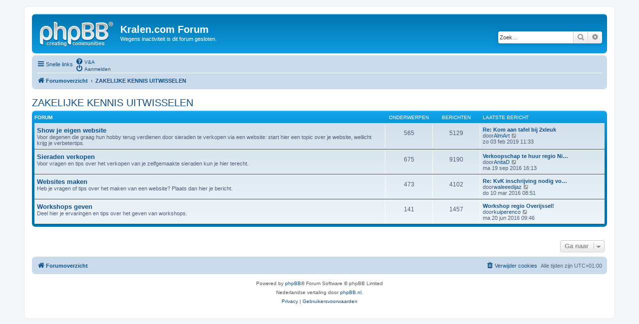

--- FILE ---
content_type: text/html; charset=UTF-8
request_url: https://forum.kralen.com/viewforum.php?f=49&sid=c2b63a56095e803d27f19c7ffdf2f6c0
body_size: 4250
content:
<!DOCTYPE html>
<html dir="ltr" lang="nl-nl">
<head>
<meta charset="utf-8" />
<meta http-equiv="X-UA-Compatible" content="IE=edge">
<meta name="viewport" content="width=device-width, initial-scale=1" />

<title>Kralen.com Forum -ZAKELIJKE KENNIS UITWISSELEN</title>



<!--
	phpBB style name: prosilver
	Based on style:   prosilver (this is the default phpBB3 style)
	Original author:  Tom Beddard ( http://www.subBlue.com/ )
	Modified by:
-->

<link href="./assets/css/font-awesome.min.css?assets_version=35" rel="stylesheet">
<link href="./styles/prosilver/theme/stylesheet.css?assets_version=35" rel="stylesheet">
<link href="./styles/prosilver/theme/nl/stylesheet.css?assets_version=35" rel="stylesheet">




<!--[if lte IE 9]>
	<link href="./styles/prosilver/theme/tweaks.css?assets_version=35" rel="stylesheet">
<![endif]-->





</head>
<body id="phpbb" class="nojs notouch section-viewforumltr">


<div id="wrap" class="wrap">
	<a id="top" class="top-anchor" accesskey="t"></a>
	<div id="page-header">
		<div class="headerbar" role="banner">
			<div class="inner">

			<div id="site-description" class="site-description">
				<a id="logo" class="logo" href="./index.php?sid=430fb233304f30c59c9ef092c3303cfb" title="Forumoverzicht"><span class="site_logo"></span></a>
				<h1>Kralen.com Forum</h1>
				<p>Wegens inactiviteit is dit forum gesloten.</p>
				<p class="skiplink"><a href="#start_here">Doorgaan naar inhoud</a></p>
			</div>

			<div id="search-box" class="search-box search-header" role="search">
				<form action="./search.php?sid=430fb233304f30c59c9ef092c3303cfb" method="get" id="search">
				<fieldset>
					<input name="keywords" id="keywords" type="search" maxlength="128" title="Zoek op sleutelwoorden" class="inputbox search tiny" size="20" value="" placeholder="Zoek…" />
					<button class="button button-search" type="submit" title="Zoek">
						<i class="icon fa-search fa-fw" aria-hidden="true"></i><span class="sr-only">Zoek</span>
					</button>
					<a href="./search.php?sid=430fb233304f30c59c9ef092c3303cfb" class="button button-search-end" title="Uitgebreid zoeken">
						<i class="icon fa-cog fa-fw" aria-hidden="true"></i><span class="sr-only">Uitgebreid zoeken</span>
					</a>
<input type="hidden" name="sid" value="430fb233304f30c59c9ef092c3303cfb" />

				</fieldset>
				</form>
			</div>

			</div>
		</div>
<div class="navbar" role="navigation">
	<div class="inner">

	<ul id="nav-main" class="nav-main linklist" role="menubar">

		<li id="quick-links" class="quick-links dropdown-container responsive-menu" data-skip-responsive="true">
			<a href="#" class="dropdown-trigger">
				<i class="icon fa-bars fa-fw" aria-hidden="true"></i><span>Snelle links</span>
			</a>
			<div class="dropdown">
				<div class="pointer"><div class="pointer-inner"></div></div>
				<ul class="dropdown-contents" role="menu">

						<li class="separator"></li>
							<li>
								<a href="./search.php?search_id=unanswered&amp;sid=430fb233304f30c59c9ef092c3303cfb" role="menuitem">
									<i class="icon fa-file-o fa-fw icon-gray" aria-hidden="true"></i><span>Onbeantwoorde onderwerpen</span>
								</a>
							</li>
							<li>
								<a href="./search.php?search_id=active_topics&amp;sid=430fb233304f30c59c9ef092c3303cfb" role="menuitem">
									<i class="icon fa-file-o fa-fw icon-blue" aria-hidden="true"></i><span>Actieve onderwerpen</span>
								</a>
							</li>
							<li class="separator"></li>
							<li>
								<a href="./search.php?sid=430fb233304f30c59c9ef092c3303cfb" role="menuitem">
									<i class="icon fa-search fa-fw" aria-hidden="true"></i><span>Zoek</span>
								</a>
							</li>

					<li class="separator"></li>

				</ul>
			</div>
		</li>

		<lidata-skip-responsive="true">
			<a href="/app.php/help/faq?sid=430fb233304f30c59c9ef092c3303cfb" rel="help" title="Veelgestelde vragen" role="menuitem">
				<i class="icon fa-question-circle fa-fw" aria-hidden="true"></i><span>V&amp;A</span>
			</a>
		</li>

		<li class="rightside"  data-skip-responsive="true">
			<a href="./ucp.php?mode=login&amp;sid=430fb233304f30c59c9ef092c3303cfb" title="Aanmelden" accesskey="x" role="menuitem">
				<i class="icon fa-power-off fa-fw" aria-hidden="true"></i><span>Aanmelden</span>
			</a>
		</li>
	</ul>

	<ul id="nav-breadcrumbs" class="nav-breadcrumbs linklist navlinks" role="menubar">
		<li class="breadcrumbs" itemscope itemtype="http://schema.org/BreadcrumbList">
				<span class="crumb" itemtype="http://schema.org/ListItem" itemprop="itemListElement" itemscope><a href="./index.php?sid=430fb233304f30c59c9ef092c3303cfb" itemtype="https://schema.org/Thing" itemprop="item" accesskey="h" data-navbar-reference="index"><i class="icon fa-home fa-fw"></i><span itemprop="name">Forumoverzicht</span></a><meta itemprop="position" content="1" /></span>

				<span class="crumb" itemtype="http://schema.org/ListItem" itemprop="itemListElement" itemscopedata-forum-id="49"><a href="./viewforum.php?f=49&amp;sid=430fb233304f30c59c9ef092c3303cfb" itemtype="https://schema.org/Thing" itemprop="item"><span itemprop="name">ZAKELIJKE KENNIS UITWISSELEN</span></a><meta itemprop="position" content="2" /></span>
		</li>

			<li class="rightside responsive-search">
				<a href="./search.php?sid=430fb233304f30c59c9ef092c3303cfb" title="Bekijk de uitgebreide zoekopties" role="menuitem">
					<i class="icon fa-search fa-fw" aria-hidden="true"></i><span class="sr-only">Zoek</span>
				</a>
			</li>
	</ul>

	</div>
</div>
	</div>


	<a id="start_here" class="anchor"></a>
	<div id="page-body" class="page-body" role="main">

<h2 class="forum-title"><a href="./viewforum.php?f=49&amp;sid=430fb233304f30c59c9ef092c3303cfb">ZAKELIJKE KENNIS UITWISSELEN</a></h2>




		<div class="forabg">
			<div class="inner">
			<ul class="topiclist">
				<li class="header">
					<dl class="row-item">
						<dt><div class="list-inner">Forum</div></dt>
						<dd class="topics">Onderwerpen</dd>
						<dd class="posts">Berichten</dd>
						<dd class="lastpost"><span>Laatste bericht</span></dd>
					</dl>
				</li>
			</ul>
			<ul class="topiclist forums">

		<li class="row">
			<dl class="row-itemforum_read_locked">
				<dt title="Forum gesloten">
					<div class="list-inner">
						<a href="./viewforum.php?f=20&amp;sid=430fb233304f30c59c9ef092c3303cfb" class="forumtitle">Show je eigen website</a>
<br />Voor degenen die graag hun hobby terug verdienen door sieraden te verkopen via een website: start hier een topic over je website, wellicht krijg je verbetertips.
						<div class="responsive-show" style="display: none;">
Onderwerpen: <strong>565</strong>
						</div>
					</div>
				</dt>
					<dd class="topics">565 <dfn>Onderwerpen</dfn></dd>
					<dd class="posts">5129 <dfn>Berichten</dfn></dd>
					<dd class="lastpost">
						<span>
								<dfn>Laatste bericht</dfn>
									<a href="./viewtopic.php?f=20&amp;p=604499&amp;sid=430fb233304f30c59c9ef092c3303cfb#p604499" title="Re: Kom aan tafel bij 2xleuk" class="lastsubject">Re: Kom aan tafel bij 2xleuk</a> <br />
door<a href="./memberlist.php?mode=viewprofile&amp;u=19747&amp;sid=430fb233304f30c59c9ef092c3303cfb" class="username">AlmArt</a>									<a href="./viewtopic.php?f=20&amp;p=604499&amp;sid=430fb233304f30c59c9ef092c3303cfb#p604499" title="Bekijk laatste bericht">
										<i class="icon fa-external-link-square fa-fw icon-lightgray icon-md" aria-hidden="true"></i><span class="sr-only">Bekijk laatste bericht</span>
									</a>
								<br />zo 03 feb 2019 11:33
						</span>
					</dd>
			</dl>
		</li>




		<li class="row">
			<dl class="row-itemforum_read_locked">
				<dt title="Forum gesloten">
					<div class="list-inner">
						<a href="./viewforum.php?f=22&amp;sid=430fb233304f30c59c9ef092c3303cfb" class="forumtitle">Sieraden verkopen</a>
<br />Voor vragen en tips over het verkopen van je zelfgemaakte sieraden kun je hier terecht.
						<div class="responsive-show" style="display: none;">
Onderwerpen: <strong>675</strong>
						</div>
					</div>
				</dt>
					<dd class="topics">675 <dfn>Onderwerpen</dfn></dd>
					<dd class="posts">9190 <dfn>Berichten</dfn></dd>
					<dd class="lastpost">
						<span>
								<dfn>Laatste bericht</dfn>
									<a href="./viewtopic.php?f=22&amp;p=603484&amp;sid=430fb233304f30c59c9ef092c3303cfb#p603484" title="Verkoopschap te huur regio Nijmegen" class="lastsubject">Verkoopschap te huur regio Ni…</a> <br />
door<a href="./memberlist.php?mode=viewprofile&amp;u=13448&amp;sid=430fb233304f30c59c9ef092c3303cfb" class="username">AnitaD</a>									<a href="./viewtopic.php?f=22&amp;p=603484&amp;sid=430fb233304f30c59c9ef092c3303cfb#p603484" title="Bekijk laatste bericht">
										<i class="icon fa-external-link-square fa-fw icon-lightgray icon-md" aria-hidden="true"></i><span class="sr-only">Bekijk laatste bericht</span>
									</a>
								<br />ma 19 sep 2016 16:13
						</span>
					</dd>
			</dl>
		</li>




		<li class="row">
			<dl class="row-itemforum_read_locked">
				<dt title="Forum gesloten">
					<div class="list-inner">
						<a href="./viewforum.php?f=21&amp;sid=430fb233304f30c59c9ef092c3303cfb" class="forumtitle">Websites maken</a>
<br />Heb je vragen of tips over het maken van een website? Plaats dan hier je bericht.
						<div class="responsive-show" style="display: none;">
Onderwerpen: <strong>473</strong>
						</div>
					</div>
				</dt>
					<dd class="topics">473 <dfn>Onderwerpen</dfn></dd>
					<dd class="posts">4102 <dfn>Berichten</dfn></dd>
					<dd class="lastpost">
						<span>
								<dfn>Laatste bericht</dfn>
									<a href="./viewtopic.php?f=21&amp;p=601478&amp;sid=430fb233304f30c59c9ef092c3303cfb#p601478" title="Re: KvK inschrijving nodig voor webshop?" class="lastsubject">Re: KvK inschrijving nodig vo…</a> <br />
door<a href="./memberlist.php?mode=viewprofile&amp;u=19460&amp;sid=430fb233304f30c59c9ef092c3303cfb" class="username">waleeedijaz</a>									<a href="./viewtopic.php?f=21&amp;p=601478&amp;sid=430fb233304f30c59c9ef092c3303cfb#p601478" title="Bekijk laatste bericht">
										<i class="icon fa-external-link-square fa-fw icon-lightgray icon-md" aria-hidden="true"></i><span class="sr-only">Bekijk laatste bericht</span>
									</a>
								<br />do 10 mar 2016 08:51
						</span>
					</dd>
			</dl>
		</li>




		<li class="row">
			<dl class="row-itemforum_read_locked">
				<dt title="Forum gesloten">
					<div class="list-inner">
						<a href="./viewforum.php?f=30&amp;sid=430fb233304f30c59c9ef092c3303cfb" class="forumtitle">Workshops geven</a>
<br />Deel hier je ervaringen en tips over het geven van workshops.
						<div class="responsive-show" style="display: none;">
Onderwerpen: <strong>141</strong>
						</div>
					</div>
				</dt>
					<dd class="topics">141 <dfn>Onderwerpen</dfn></dd>
					<dd class="posts">1457 <dfn>Berichten</dfn></dd>
					<dd class="lastpost">
						<span>
								<dfn>Laatste bericht</dfn>
									<a href="./viewtopic.php?f=30&amp;p=602335&amp;sid=430fb233304f30c59c9ef092c3303cfb#p602335" title="Workshop regio Overijssel!" class="lastsubject">Workshop regio Overijssel!</a> <br />
door<a href="./memberlist.php?mode=viewprofile&amp;u=18384&amp;sid=430fb233304f30c59c9ef092c3303cfb" class="username">kuiperenco</a>									<a href="./viewtopic.php?f=30&amp;p=602335&amp;sid=430fb233304f30c59c9ef092c3303cfb#p602335" title="Bekijk laatste bericht">
										<i class="icon fa-external-link-square fa-fw icon-lightgray icon-md" aria-hidden="true"></i><span class="sr-only">Bekijk laatste bericht</span>
									</a>
								<br />ma 20 jun 2016 09:46
						</span>
					</dd>
			</dl>
		</li>

			</ul>

			</div>
		</div>








<div class="action-bar actions-jump">

	<div class="jumpbox dropdown-container dropdown-container-right dropdown-up dropdown-left dropdown-button-control" id="jumpbox">
			<span title="Ga naar" class="button button-secondary dropdown-trigger dropdown-select">
				<span>Ga naar</span>
				<span class="caret"><i class="icon fa-sort-down fa-fw" aria-hidden="true"></i></span>
			</span>
		<div class="dropdown">
			<div class="pointer"><div class="pointer-inner"></div></div>
			<ul class="dropdown-contents">
				<li><a href="./viewforum.php?f=45&amp;sid=430fb233304f30c59c9ef092c3303cfb" class="jumpbox-cat-link"> <span>ALGEMEEN</span></a></li>
				<li><a href="./viewforum.php?f=28&amp;sid=430fb233304f30c59c9ef092c3303cfb" class="jumpbox-sub-link"><span class="spacer"></span> <span>&#8627; &nbsp;Spelregels en instructies</span></a></li>
				<li><a href="./viewforum.php?f=11&amp;sid=430fb233304f30c59c9ef092c3303cfb" class="jumpbox-sub-link"><span class="spacer"></span> <span>&#8627; &nbsp;Feedback forum</span></a></li>
				<li><a href="./viewforum.php?f=12&amp;sid=430fb233304f30c59c9ef092c3303cfb" class="jumpbox-sub-link"><span class="spacer"></span> <span>&#8627; &nbsp;Feedback Kralen.com en CreaDream.nl</span></a></li>
				<li><a href="./viewforum.php?f=46&amp;sid=430fb233304f30c59c9ef092c3303cfb" class="jumpbox-cat-link"> <span>TECHNIEKEN</span></a></li>
				<li><a href="./viewforum.php?f=33&amp;sid=430fb233304f30c59c9ef092c3303cfb" class="jumpbox-sub-link"><span class="spacer"></span> <span>&#8627; &nbsp;Boeken &amp; Tijdschriften</span></a></li>
				<li><a href="./viewforum.php?f=9&amp;sid=430fb233304f30c59c9ef092c3303cfb" class="jumpbox-sub-link"><span class="spacer"></span> <span>&#8627; &nbsp;Inspiratie en technieken op het internet</span></a></li>
				<li><a href="./viewforum.php?f=5&amp;sid=430fb233304f30c59c9ef092c3303cfb" class="jumpbox-sub-link"><span class="spacer"></span> <span>&#8627; &nbsp;Kralen maken en typen kralen</span></a></li>
				<li><a href="./viewforum.php?f=38&amp;sid=430fb233304f30c59c9ef092c3303cfb" class="jumpbox-sub-link"><span class="spacer"></span> <span>&#8627; &nbsp;Ontwerptips</span></a></li>
				<li><a href="./viewforum.php?f=36&amp;sid=430fb233304f30c59c9ef092c3303cfb" class="jumpbox-sub-link"><span class="spacer"></span> <span>&#8627; &nbsp;Patronen uitwisselen</span></a></li>
				<li><a href="./viewforum.php?f=14&amp;sid=430fb233304f30c59c9ef092c3303cfb" class="jumpbox-sub-link"><span class="spacer"></span> <span>&#8627; &nbsp;Show je eigen sieraden</span></a></li>
				<li><a href="./viewforum.php?f=57&amp;sid=430fb233304f30c59c9ef092c3303cfb" class="jumpbox-sub-link"><span class="spacer"></span> <span>&#8627; &nbsp;Show je eigen handgemaakte kralen</span></a></li>
				<li><a href="./viewforum.php?f=4&amp;sid=430fb233304f30c59c9ef092c3303cfb" class="jumpbox-sub-link"><span class="spacer"></span> <span>&#8627; &nbsp;Technieken</span></a></li>
				<li><a href="./viewforum.php?f=13&amp;sid=430fb233304f30c59c9ef092c3303cfb" class="jumpbox-sub-link"><span class="spacer"></span> <span>&#8627; &nbsp;Overig</span></a></li>
				<li><a href="./viewforum.php?f=47&amp;sid=430fb233304f30c59c9ef092c3303cfb" class="jumpbox-cat-link"> <span>PRODUCTEN</span></a></li>
				<li><a href="./viewforum.php?f=3&amp;sid=430fb233304f30c59c9ef092c3303cfb" class="jumpbox-sub-link"><span class="spacer"></span> <span>&#8627; &nbsp;Algemene tips over producten</span></a></li>
				<li><a href="./viewforum.php?f=15&amp;sid=430fb233304f30c59c9ef092c3303cfb" class="jumpbox-sub-link"><span class="spacer"></span> <span>&#8627; &nbsp;Benodigdheden en hulpmiddelen</span></a></li>
				<li><a href="./viewforum.php?f=10&amp;sid=430fb233304f30c59c9ef092c3303cfb" class="jumpbox-sub-link"><span class="spacer"></span> <span>&#8627; &nbsp;Beurzen</span></a></li>
				<li><a href="./viewforum.php?f=31&amp;sid=430fb233304f30c59c9ef092c3303cfb" class="jumpbox-sub-link"><span class="spacer"></span> <span>&#8627; &nbsp;Kraleninrichting</span></a></li>
				<li><a href="./viewforum.php?f=24&amp;sid=430fb233304f30c59c9ef092c3303cfb" class="jumpbox-sub-link"><span class="spacer"></span> <span>&#8627; &nbsp;Tips en vragen over winkels</span></a></li>
				<li><a href="./viewforum.php?f=23&amp;sid=430fb233304f30c59c9ef092c3303cfb" class="jumpbox-sub-link"><span class="spacer"></span> <span>&#8627; &nbsp;Waar kan ik .. kopen?</span></a></li>
				<li><a href="./viewforum.php?f=48&amp;sid=430fb233304f30c59c9ef092c3303cfb" class="jumpbox-cat-link"> <span>INTERACTIEF</span></a></li>
				<li><a href="./viewforum.php?f=55&amp;sid=430fb233304f30c59c9ef092c3303cfb" class="jumpbox-sub-link"><span class="spacer"></span> <span>&#8627; &nbsp;Doneer een sieraad voor stichting Doe een Wens</span></a></li>
				<li><a href="./viewforum.php?f=29&amp;sid=430fb233304f30c59c9ef092c3303cfb" class="jumpbox-sub-link"><span class="spacer"></span> <span>&#8627; &nbsp;Kralenmeeting</span></a></li>
				<li><a href="./viewforum.php?f=39&amp;sid=430fb233304f30c59c9ef092c3303cfb" class="jumpbox-sub-link"><span class="spacer"></span> <span>&#8627; &nbsp;Kralenruil</span></a></li>
				<li><a href="./viewforum.php?f=43&amp;sid=430fb233304f30c59c9ef092c3303cfb" class="jumpbox-sub-link"><span class="spacer"></span> <span>&#8627; &nbsp;Restjes verkopen of ruilen</span></a></li>
				<li><a href="./viewforum.php?f=53&amp;sid=430fb233304f30c59c9ef092c3303cfb" class="jumpbox-sub-link"><span class="spacer"></span> <span>&#8627; &nbsp;Samen inkopen</span></a></li>
				<li><a href="./viewforum.php?f=26&amp;sid=430fb233304f30c59c9ef092c3303cfb" class="jumpbox-sub-link"><span class="spacer"></span> <span>&#8627; &nbsp;Samen winkelen</span></a></li>
				<li><a href="./viewforum.php?f=25&amp;sid=430fb233304f30c59c9ef092c3303cfb" class="jumpbox-sub-link"><span class="spacer"></span> <span>&#8627; &nbsp;Wedstrijden en swaps</span></a></li>
				<li><a href="./viewforum.php?f=44&amp;sid=430fb233304f30c59c9ef092c3303cfb" class="jumpbox-sub-link"><span class="spacer"></span> <span>&#8627; &nbsp;Wedstrijd 'Kralencreatie van de week'</span></a></li>
				<li><a href="./viewforum.php?f=49&amp;sid=430fb233304f30c59c9ef092c3303cfb" class="jumpbox-cat-link"> <span>ZAKELIJKE KENNIS UITWISSELEN</span></a></li>
				<li><a href="./viewforum.php?f=20&amp;sid=430fb233304f30c59c9ef092c3303cfb" class="jumpbox-sub-link"><span class="spacer"></span> <span>&#8627; &nbsp;Show je eigen website</span></a></li>
				<li><a href="./viewforum.php?f=22&amp;sid=430fb233304f30c59c9ef092c3303cfb" class="jumpbox-sub-link"><span class="spacer"></span> <span>&#8627; &nbsp;Sieraden verkopen</span></a></li>
				<li><a href="./viewforum.php?f=21&amp;sid=430fb233304f30c59c9ef092c3303cfb" class="jumpbox-sub-link"><span class="spacer"></span> <span>&#8627; &nbsp;Websites maken</span></a></li>
				<li><a href="./viewforum.php?f=30&amp;sid=430fb233304f30c59c9ef092c3303cfb" class="jumpbox-sub-link"><span class="spacer"></span> <span>&#8627; &nbsp;Workshops geven</span></a></li>
				<li><a href="./viewforum.php?f=58&amp;sid=430fb233304f30c59c9ef092c3303cfb" class="jumpbox-cat-link"> <span>OVERIGE HOBBIES</span></a></li>
				<li><a href="./viewforum.php?f=59&amp;sid=430fb233304f30c59c9ef092c3303cfb" class="jumpbox-sub-link"><span class="spacer"></span> <span>&#8627; &nbsp;Vragen en tips</span></a></li>
				<li><a href="./viewforum.php?f=56&amp;sid=430fb233304f30c59c9ef092c3303cfb" class="jumpbox-sub-link"><span class="spacer"></span> <span>&#8627; &nbsp;Show je eigen overige creaties</span></a></li>
				<li><a href="./viewforum.php?f=50&amp;sid=430fb233304f30c59c9ef092c3303cfb" class="jumpbox-cat-link"> <span>INFORMEEL GEKLETS</span></a></li>
			</ul>
		</div>
	</div>

</div>



	</div>


<div id="page-footer" class="page-footer" role="contentinfo">
<div class="navbar" role="navigation">
	<div class="inner">

	<ul id="nav-footer" class="nav-footer linklist" role="menubar">
		<li class="breadcrumbs">
<span class="crumb"><a href="./index.php?sid=430fb233304f30c59c9ef092c3303cfb" data-navbar-reference="index"><i class="icon fa-home fa-fw" aria-hidden="true"></i><span>Forumoverzicht</span></a></span>		</li>

		<li class="rightside">Alle tijden zijn <span title="UTC+1">UTC+01:00</span></li>
			<li class="rightside">
				<a href="./ucp.php?mode=delete_cookies&amp;sid=430fb233304f30c59c9ef092c3303cfb" data-ajax="true" data-refresh="true" role="menuitem">
					<i class="icon fa-trash fa-fw" aria-hidden="true"></i><span>Verwijder cookies</span>
				</a>
			</li>
	</ul>

	</div>
</div>

	<div class="copyright">
		<p class="footer-row">
			<span class="footer-copyright">Powered by <a href="https://www.phpbb.com/">phpBB</a>&reg; Forum Software &copy; phpBB Limited</span>
		</p>
		<p class="footer-row">
			<span class="footer-copyright">Nederlandse vertaling door <a href="http://www.phpbb.nl/">phpBB.nl</a>.</span>
		</p>
		<p class="footer-row">
			<a class="footer-link" href="./ucp.php?mode=privacy&amp;sid=430fb233304f30c59c9ef092c3303cfb" title="Privacy" role="menuitem">
				<span class="footer-link-text">Privacy</span>
			</a>
			|
			<a class="footer-link" href="./ucp.php?mode=terms&amp;sid=430fb233304f30c59c9ef092c3303cfb" title="Gebruikersvoorwaarden" role="menuitem">
				<span class="footer-link-text">Gebruikersvoorwaarden</span>
			</a>
		</p>
	</div>

	<div id="darkenwrapper" class="darkenwrapper" data-ajax-error-title="AJAX-fout" data-ajax-error-text="Er ging iets mis met het verwerken van je aanvraag." data-ajax-error-text-abort="Aanvraag is afgebroken door de gebruiker." data-ajax-error-text-timeout="Je aanvraag is verlopen; probeer het nog een keer." data-ajax-error-text-parsererror="Er ging iets mis met de aanvraag en de server stuurde een ongeldige reactie terug.">
		<div id="darken" class="darken">&nbsp;</div>
	</div>

	<div id="phpbb_alert" class="phpbb_alert" data-l-err="Fout" data-l-timeout-processing-req="Tijdslimiet voor aanvraag verstreken.">
		<a href="#" class="alert_close">
			<i class="icon fa-times-circle fa-fw" aria-hidden="true"></i>
		</a>
		<h3 class="alert_title">&nbsp;</h3><p class="alert_text"></p>
	</div>
	<div id="phpbb_confirm" class="phpbb_alert">
		<a href="#" class="alert_close">
			<i class="icon fa-times-circle fa-fw" aria-hidden="true"></i>
		</a>
		<div class="alert_text"></div>
	</div>
</div>

</div>

<div>
	<a id="bottom" class="anchor" accesskey="z"></a>
<img src="./cron.php?cron_type=cron.task.core.tidy_search&amp;sid=430fb233304f30c59c9ef092c3303cfb" width="1" height="1" alt="cron" /></div>

<script src="./assets/javascript/jquery.min.js?assets_version=35"></script>
<script src="./assets/javascript/core.js?assets_version=35"></script>



<script src="./styles/prosilver/template/forum_fn.js?assets_version=35"></script>
<script src="./styles/prosilver/template/ajax.js?assets_version=35"></script>



</body>
</html>
